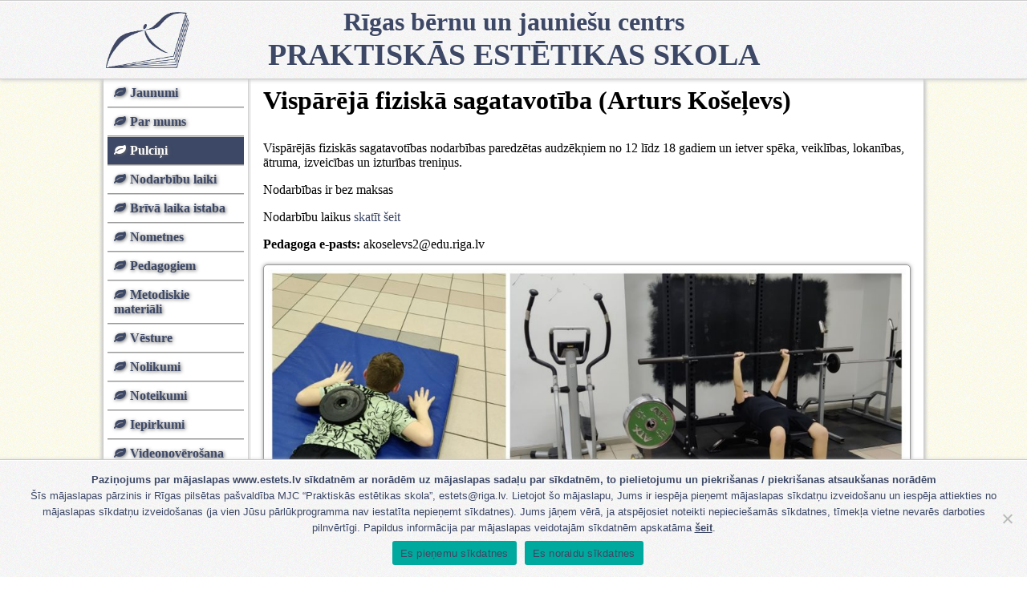

--- FILE ---
content_type: text/css
request_url: https://estets.lv/wp-content/themes/esteti/style.css
body_size: 2398
content:
/*
Theme name: Estētu stili
Theme URI: http://www.estets.lv
Author: UudiSk
Version: 2.1
*/

/* Daļa šajā css redzamo risinājumu ir ņemi no laacz veikuma :) */
@import url(reset.css);
/* Imortējamie fonti */
@import url(fonts/Font-Awesome/css/font-awesome.css);
@import url(fonts/Font-Awesome/css/font-awesome-ie7.css);


* {
	box-sizing: border-box;
	-webkit-box-sizing: border-box; /* Android Gingerbread grib prefiksētu sū. */
	-moz-box-sizing: border-box; /* Just in case. */
}
body {
	margin: 0 auto 1.5em auto;
	color: #000;
	height: 100%;
	background: url(images/bg.jpg) #fff; /* url(i/bg.jpg) 0 0 repeat; */
	font: 100% "Cambria", "Georgia", serif;
	/* Fix font rendering issues. */
	/*text-shadow: 0px 0px 1px rgba(128, 128, 128, 0.01); */
	text-shadow: text-shadow: rgba(0, 0, 0, .01) 0 0 1px;
	-webkit-font-smoothing: antialiased;
}
body>header, body>footer{
	padding: .5em 0;
}
/*	galviņa		*/
body>header{
	border-top: 1px solid #ccc;
	border-bottom: 1px solid #ccc;
	box-shadow: 0 1px 5px #ccc, inset 0 1px 0 #fff;
	-moz-box-shadow: 0 1px 5px #ccc, inset 0 1px 0 #fff;
	-webkit-box-shadow: 0 1px 5px #ccc, inset 0 1px 0 #fff;
	background: url(images/bg_gr.jpg);
	position:relative;
	z-index:1000;
}
body>header>hgroup{
	width: 1024px; /* 42, yes */
	max-width: 100%;
	margin:0 auto;
	position:relative;
}
body>header h1{
	color: #3D4866;
	text-align:center;
	text-shadow: 0 1px 0 #fff;
	margin:0;
}
body>header h1 a>span{
	display:block;
}
body>header a>span#top{
	text-transform:lowercase;
}
body>header a>span#bottom{
	text-transform:uppercase;
	font-size: 1.2em;
	font-weight:bolder;
}
body>header>hgroup>#logo{
	position:absolute;
	top:-8px;
}
body>header>hgroup>#logo img{
	width:110px;
}
/*	Vidus		*/
body>.container{
	display:block;
	height:100%;
	width: 1024px; /* 42, yes */
	max-width: 100%;
	margin:0 auto;
	background:#fff;
	border-left:1px solid #ccc;
	border-right:1px solid #ccc;
	border-bottom:1px solid #ccc;
	padding-left:180px;
	border-bottom-right-radius: 5px;
	border-bottom-left-radius: 5px;
	box-shadow: 0 1px 5px #ccc,1px 0 5px #ccc,-1px 0 5px #ccc;
	-moz-box-shadow: 0 1px 5px #ccc,1px 0 5px #ccc,-1px 0 5px #ccc;
	-webkit-box-shadow: 0 1px 5px #ccc,1px 0 5px #ccc,-1px 0 5px #ccc;
}
body>.container>aside{
	float:left;
	position:relative;
	width:180px;
	margin-right: -100%;
	right:180px;
}
/*	Navigācija	*/
body>.container>aside>nav ul{
	margin:0;
	padding:0;
	font-size: 1em;
	font-weight:700;
	margin-left: 5px;
}
body>.container>aside>nav ul li{
	border-top: 1px solid #ccc;
	border-bottom: 1px solid #999;
	width: 170px;
}
body>.container>aside>nav ul li:first-child{
	border-top: none
}
body>.container>aside>nav ul li:last-child{
	border-bottom: none
}
body>.container>aside>nav ul li a{
	text-decoration: none;
	padding:0.5em 0.5em;
	color: #3D4866;
	width:100%;
	display:block;
	text-shadow: 1px 1px 4px #666;
	-webkit-transition: padding-left 250ms ease-out;
	-moz-transition: padding-left 250ms ease-out;
	-o-transition: padding-left 250ms ease-out;
	transition: padding-left 250ms ease-out;
}
body>.container>aside>nav ul li a:before{
	font-family: FontAwesome;
	font-weight: normal;
	margin-right: 5px;
	content: "\f06c";
}
body>.container>aside>nav ul li a:hover{
	background: #3D4866;
	color: #fff;
	padding-left: 1em;
	text-decoration: none;
}

body>.container>aside>nav ul li.current_page_item a, body>.container>aside>nav ul li.current-page-ancestor a{
	background: #3D4866;
	color: #fff;
}

body>.container>section{
	float:left;
	position:relative;
	width:100%;
	padding: 0 0.5em;
	padding-top: 0.5em;
	border-left: double #ccc;
	margin-bottom:5px;
}
body>.container>section>article{
	margin-bottom: 2em;
	font-size: 1em;
}
body>.container>section>article>header {}
body>.container>section>article>header>h1 {
	padding-left: .25em;
	padding-right: .25em;
	margin: 0;
}
body>.container>section>article>header>p {
	margin: 0;
	padding: 0 .6em;
	font-size: smaller;
}
body>.container>section>article>p,
body>.container>section>article>blockquote,
body>.container>section>article>figure{
	padding-left: .5em;
	padding-right: .5em;
}

body>.container>section>article>figure{
	margin-top: 16px;
}

body>.container>section>article>h2,
body>.container>section>article>h3 {
	font-size: 100%;
	padding: 0 .5em;
	margin: 0;
}

body>.container>section>article>ul,
body>.container>section>article>ol,
body>.container>section>article>dl {
	margin: 0;
	padding-left: 2em;
	padding-right: .5em;
}

body>.container>section>article>p img,
body>.container>section>article>figure>img{
	max-width: 100%;
	height: auto;
}

body>.container>section>article>p img,
body>.container>section>article>p iframe,
body>.container>section>article>figure>img{
	background-color: #fff;
	border-radius: 5px;
	border: 1px solid #999;
	box-shadow: 0 0 5px #999;
	-moz-box-shadow: 0 0 5px #999;
	-webkit-box-shadow: 0 0 5px #999;
	padding: 5px;
}
/* Vecais labais floutu fikss. CSS style, protams. */
body>.container>section>article>header>p:after, body>.container>section>article:after {
	content: '';
	display: block;
	clear: both;
}
/*	Kājene	*/
body>footer{
	clear:both;
	padding: .5em 1.5em;
	font-size:1em;
}
body>footer p{
	width: 1024px; /* 42, yes */
	max-width: 100%;
	text-shadow: 0 -1px 0 #f7edd2;
	color: #A59E97;
	text-align:right;
	margin:0 auto;
}
.clear{clear:both; display:block;}
a:link,a:visited {
  color: #3D4866;
	text-decoration: none;
}
a:hover,a:active {
	color: #899B9B;
	text-decoration: underline;
}
.more-link{
	padding: .2em .5em;
	font-weight:700;
}
.more-link:hover{
	color: #fff;
	text-decoration: none;
	background: #3D4866;
	border-radius: 4px;
	box-shadow: 0 0 5px #899B9B;
	-moz-box-shadow: 0 0 5px #899B9B;
	-webkit-box-shadow: 0 0 5px #899B9B;
}
.embed {
	position: relative;
	height: 0;
	display:block;
	padding-top: 25px;
	padding-bottom: 56.25%; /* 16:9 */
}
.embed iframe, .embed object, .embed embed { 
	position: absolute;
	top: 0px;
	left: 0px;
	width: 100%;
	height: 100%;
}
.enteries-nav{
	text-align:center;
	list-style-type: none;
	clear: both;
	padding-bottom:0.25em;
}
.enteries-nav:after {
	content: '';
	display: block;
	clear: both;
}
.enteries-nav a{
	padding: .2em .5em;
	font-weight:700;
}
.enteries-nav a:hover {
	color: #fff;
	text-decoration: none;
	background: #3D4866;
	border-radius: 4px;
	box-shadow: 0 0 5px #899B9B;
	-moz-box-shadow: 0 0 5px #899B9B;
	-webkit-box-shadow: 0 0 5px #899B9B;
}
.enteries-nav ul{
	margin:0;
	padding:0;
}
.enteries-nav .alignleft{
	text-align: left;
	float: left;
}
.enteries-nav .alignright{
	text-align: right;
}
img.alignleft{float:left; margin-right: 10px}
img.alignright{float:right; margin-left: 10px}
/* attachments */
a[href$=".doc"], a[href$=".docx"]{
	background: url('images/icons/doc.png') no-repeat 0 50%;
	padding-left: 20px;
}
a[href$=".odc"], a[href$=".ods"]{
	background: url('images/icons/odc.png') no-repeat 0 50%;
	padding-left: 20px;
}
a[href$=".odi"]{
	background: url('images/icons/odi.png') no-repeat 0 50%;
	padding-left: 20px;
}
a[href$=".odt"]{
	background: url('images/icons/odt.png') no-repeat 0 50%;
	padding-left: 20px;
}
a[href$=".pdf"]{
	background: url('images/icons/pdf.png') no-repeat 0 50%;
	padding-left: 20px;
}
a[href$=".ppt"],a[href$=".pptx"]{
	background: url('images/icons/ppt.png') no-repeat 0 50%;
	padding-left: 20px;
}
a[href$=".xls"],a[href$=".xlsx"]{
	background: url('images/icons/xls.png') no-repeat;
	padding-left: 20px;
}
.cn-button.bootstrap{
	background:#3d4866!important;
}
#cookie-notice{
	border-top: 1px solid #ccc;
	box-shadow: 0 1px 5px #ccc, inset 0 1px 0 #fff;
	-moz-box-shadow: 0 1px 5px #ccc, inset 0 1px 0 #fff;
	-webkit-box-shadow: 0 1px 5px #ccc, inset 0 1px 0 #fff;
	background: url(images/bg_gr.jpg);
}
/* ekrānu attiecību izmaiņas */
@media only screen and (max-width: 800px) and (min-width: 640px) {
	body>header>hgroup>h1{font-size:1.5em;padding-left:1.5em;padding-top:0.5em}
	body>.container>aside>nav ul li{font-size:0.9em;}
	body>.container>section>article>header h1{font-size:1.3em;}
	body>footer{font-size:0.9em;}
}
@media only screen and (max-width: 640px) {
	body>header{text-align:center;width:100%;border-bottom:1px solid #aaa}
	body>header>hgroup>h1{font-size:1.2em;}
	body>header>hgroup>#logo{display:none;}
	body>.container{padding:0}
	body>.container>aside,body>.container>section{
		float:none;
		width:100%;
		padding:0;
		padding-bottom:.5em;
		margin:0;
		right:0;
	}
	body>.container>aside>nav{
		background: url(images/logo50.png) no-repeat right center #efefef;
		padding-bottom:0.5em;
		border-bottom: 1px solid #aaa;
		box-shadow: inset 0 1px 7px #ccc;
	}
	body>.container>aside>nav ul{
		width: 90%;
		display:block;
		margin:0 auto;
		font-size:1.1em;
	}
	body>.container>aside>nav ul li{
		display: inline-block;
		width: 150px;
		font-size:0.9em;
		border:none;
		border-bottom: 1px solid #999;
		box-shadow: 0 1px 0 #ccc;
		-moz-box-shadow: 0 1px 0 #ccc;
		-webkit-box-shadow: 0 1px 0 #ccc;
	}
	body>.container>aside>nav ul li:last-child{
		border-bottom: 1px solid #999;
	}
	body>.container>section{border-left:none;}
	body>.container>section>article>header h1{font-size:1.3em;}
	.enteries-nav .alignleft a{border-radius: 0 0 0 5px;margin-left:5px;}
	.enteries-nav .alignright a{border-radius: 0 0 5px 0;margin-right:5px;}
	body>footer{font-size:0.9em;}
}
@media only screen and (max-width: 400px) {
	body>header>hgroup>h1{font-size:1em;}
}